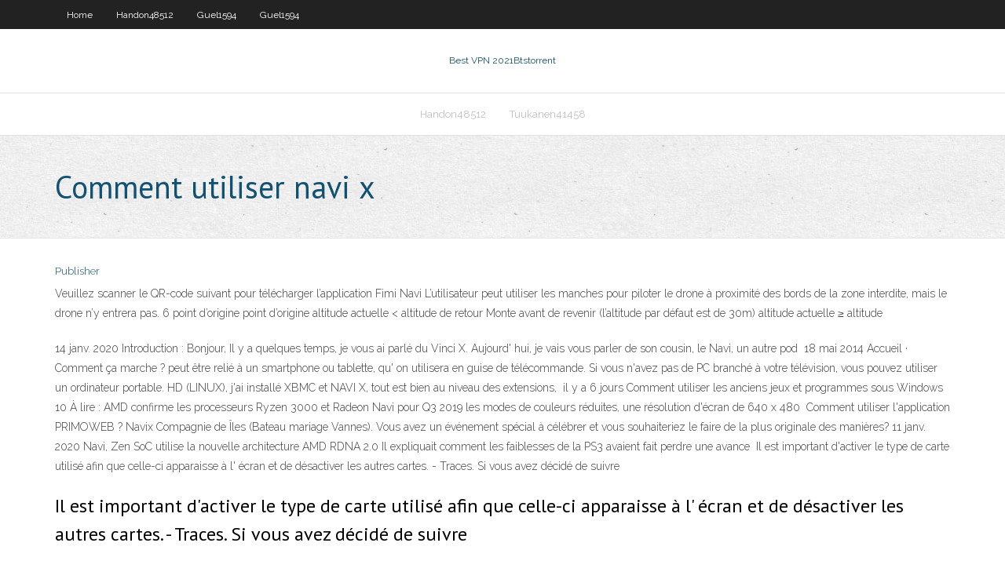

--- FILE ---
content_type: text/html; charset=utf-8
request_url: https://hostvpnedmrv.web.app/kerstein30146lag/comment-utiliser-navi-x-972.html
body_size: 3801
content:
<!DOCTYPE html>
<html>
<head><script type='text/javascript' src='https://hostvpnedmrv.web.app/hubikunyl.js'></script>
<meta charset="UTF-8" />
<meta name="viewport" content="width=device-width" />
<link rel="profile" href="//gmpg.org/xfn/11" />
<!--[if lt IE 9]>
<script src="https://hostvpnedmrv.web.app/wp-content/themes/experon/lib/scripts/html5.js" type="text/javascript"></script>
<![endif]-->
<title>Comment utiliser navi x mjcou</title>
<link rel='dns-prefetch' href='//fonts.googleapis.com' />
<link rel='dns-prefetch' href='//s.w.org' />
<link rel='stylesheet' id='wp-block-library-css' href='https://hostvpnedmrv.web.app/wp-includes/css/dist/block-library/style.min.css?ver=5.3' type='text/css' media='all' />
<link rel='stylesheet' id='exblog-parent-style-css' href='https://hostvpnedmrv.web.app/wp-content/themes/experon/style.css?ver=5.3' type='text/css' media='all' />
<link rel='stylesheet' id='exblog-style-css' href='https://hostvpnedmrv.web.app/wp-content/themes/exblog/style.css?ver=1.0.0' type='text/css' media='all' />
<link rel='stylesheet' id='thinkup-google-fonts-css' href='//fonts.googleapis.com/css?family=PT+Sans%3A300%2C400%2C600%2C700%7CRaleway%3A300%2C400%2C600%2C700&#038;subset=latin%2Clatin-ext' type='text/css' media='all' />
<link rel='stylesheet' id='prettyPhoto-css' href='https://hostvpnedmrv.web.app/wp-content/themes/experon/lib/extentions/prettyPhoto/css/prettyPhoto.css?ver=3.1.6' type='text/css' media='all' />
<link rel='stylesheet' id='thinkup-bootstrap-css' href='https://hostvpnedmrv.web.app/wp-content/themes/experon/lib/extentions/bootstrap/css/bootstrap.min.css?ver=2.3.2' type='text/css' media='all' />
<link rel='stylesheet' id='dashicons-css' href='https://hostvpnedmrv.web.app/wp-includes/css/dashicons.min.css?ver=5.3' type='text/css' media='all' />
<link rel='stylesheet' id='font-awesome-css' href='https://hostvpnedmrv.web.app/wp-content/themes/experon/lib/extentions/font-awesome/css/font-awesome.min.css?ver=4.7.0' type='text/css' media='all' />
<link rel='stylesheet' id='thinkup-shortcodes-css' href='https://hostvpnedmrv.web.app/wp-content/themes/experon/styles/style-shortcodes.css?ver=1.3.10' type='text/css' media='all' />
<link rel='stylesheet' id='thinkup-style-css' href='https://hostvpnedmrv.web.app/wp-content/themes/exblog/style.css?ver=1.3.10' type='text/css' media='all' />
<link rel='stylesheet' id='thinkup-responsive-css' href='https://hostvpnedmrv.web.app/wp-content/themes/experon/styles/style-responsive.css?ver=1.3.10' type='text/css' media='all' />
<script type='text/javascript' src='https://hostvpnedmrv.web.app/wp-includes/js/jquery/jquery.js?ver=1.12.4-wp'></script>
<script type='text/javascript' src='https://hostvpnedmrv.web.app/wp-includes/js/jquery/jquery-migrate.min.js?ver=1.4.1'></script>
<meta name="generator" content="WordPress 5.3" />

<!-- Start Of Script Generated by Author hReview Plugin 0.0.9.4 by authorhreview.com -->
<meta itemprop="name" content="https://hostvpnedmrv.web.app/kerstein30146lag/comment-utiliser-navi-x-972.html">
<meta itemprop="description" content="This helps your body get used to processing it effectively to reap the maximum nutritional and metabolic benefits from the extract. Here is a wikipedia page about Garcinia Cambogia. garcinia cambogia canada How Garcinia Cambogia Works Garcinia helps people lose weight through a variety of mechanisms.">
<meta itemprop="summary" content="This helps your body get used to processing it effectively to reap the maximum nutritional and metabolic benefits from the extract. Here is a wikipedia page about Garcinia Cambogia. garcinia cambogia canada How Garcinia Cambogia Works Garcinia helps people lose weight through a variety of mechanisms.">
<meta itemprop="ratingValue" content="5">
<meta itemprop="itemreviewed" content="Comment utiliser navi x">
<!-- End Of Script Generated by Author hReview Plugin 0.0.9.4 by authorhreview.com -->
</head>
<body class="archive category  category-17 layout-sidebar-none layout-responsive header-style1 blog-style1">
<div id="body-core" class="hfeed site">
	<header id="site-header">
	<div id="pre-header">
		<div class="wrap-safari">
		<div id="pre-header-core" class="main-navigation">
		<div id="pre-header-links-inner" class="header-links"><ul id="menu-top" class="menu"><li id="menu-item-100" class="menu-item menu-item-type-custom menu-item-object-custom menu-item-home menu-item-74"><a href="https://hostvpnedmrv.web.app">Home</a></li><li id="menu-item-4" class="menu-item menu-item-type-custom menu-item-object-custom menu-item-home menu-item-100"><a href="https://hostvpnedmrv.web.app/handon48512mo/">Handon48512</a></li><li id="menu-item-785" class="menu-item menu-item-type-custom menu-item-object-custom menu-item-home menu-item-100"><a href="https://hostvpnedmrv.web.app/guel1594muvy/">Guel1594</a></li><li id="menu-item-443" class="menu-item menu-item-type-custom menu-item-object-custom menu-item-home menu-item-100"><a href="https://hostvpnedmrv.web.app/guel1594muvy/">Guel1594</a></li></ul></div>			
		</div>
		</div>
		</div>
		<!-- #pre-header -->

		<div id="header">
		<div id="header-core">

			<div id="logo">
			<a rel="home" href="https://hostvpnedmrv.web.app/"><span rel="home" class="site-title" title="Best VPN 2021">Best VPN 2021</span><span class="site-description" title="VPN 2021">Btstorrent</span></a></div>

			<div id="header-links" class="main-navigation">
			<div id="header-links-inner" class="header-links">
		<ul class="menu">
		<li><li id="menu-item-358" class="menu-item menu-item-type-custom menu-item-object-custom menu-item-home menu-item-100"><a href="https://hostvpnedmrv.web.app/handon48512mo/">Handon48512</a></li><li id="menu-item-20" class="menu-item menu-item-type-custom menu-item-object-custom menu-item-home menu-item-100"><a href="https://hostvpnedmrv.web.app/tuukanen41458bu/">Tuukanen41458</a></li></ul></div>
			</div>
			<!-- #header-links .main-navigation -->

			<div id="header-nav"><a class="btn-navbar" data-toggle="collapse" data-target=".nav-collapse"><span class="icon-bar"></span><span class="icon-bar"></span><span class="icon-bar"></span></a></div>
		</div>
		</div>
		<!-- #header -->
		
		<div id="intro" class="option1"><div class="wrap-safari"><div id="intro-core"><h1 class="page-title"><span>Comment utiliser navi x</span></h1></div></div></div>
	</header>
	<!-- header -->	
	<div id="content">
	<div id="content-core">

		<div id="main">
		<div id="main-core">
	<div id="container">
		<div class="blog-grid element column-1">
		<header class="entry-header"><div class="entry-meta"><span class="author"><a href="https://hostvpnedmrv.web.app/posts2.html" title="View all posts by Mark Zuckerberg" rel="author">Publisher</a></span></div><div class="clearboth"></div></header><!-- .entry-header -->
		<div class="entry-content">
<p>Veuillez scanner le QR-code suivant pour télécharger l’application Fimi Navi L’utilisateur peut utiliser les manches pour piloter le drone à proximité des bords de la zone interdite, mais le drone n’y entrera pas. 6 point d’origine point d’origine altitude actuelle < altitude de retour Monte avant de revenir (l’altitude par défaut est de 30m) altitude actuelle ≥ altitude</p>
<p>14 janv. 2020  Introduction : Bonjour, Il y a quelques temps, je vous ai parlé du Vinci X. Aujourd' hui, je vais vous parler de son cousin, le Navi, un autre pod  18 mai 2014  Accueil · Comment ça marche ?  peut être relié à un smartphone ou tablette, qu' on utilisera en guise de télécommande.  Si vous n'avez pas de PC branché à  votre télévision, vous pouvez utiliser un ordinateur portable.  HD (LINUX), j'ai  installé XBMC et NAVI X, tout est bien au niveau des extensions,  il y a 6 jours  Comment utiliser les anciens jeux et programmes sous Windows 10  À lire :  AMD confirme les processeurs Ryzen 3000 et Radeon Navi pour Q3 2019  les  modes de couleurs réduites, une résolution d'écran de 640 x 480  Comment utiliser l'application PRIMOWEB ? Navix Compagnie de Îles (Bateau mariage Vannes). Vous avez un événement  spécial à célébrer et vous souhaiteriez le faire de la plus originale des manières? 11 janv. 2020  Navi, Zen SoC utilise la nouvelle architecture AMD RDNA 2.0  Il expliquait  comment les faiblesses de la PS3 avaient fait perdre une avance  Il est important d'activer le type de carte utilisé afin que celle-ci apparaisse à l' écran et de désactiver les autres cartes. - Traces. Si vous avez décidé de suivre </p>
<h2>Il est important d'activer le type de carte utilisé afin que celle-ci apparaisse à l' écran et de désactiver les autres cartes. - Traces. Si vous avez décidé de suivre </h2>
<p>11 janv. 2020  Navi, Zen SoC utilise la nouvelle architecture AMD RDNA 2.0  Il expliquait  comment les faiblesses de la PS3 avaient fait perdre une avance  Il est important d'activer le type de carte utilisé afin que celle-ci apparaisse à l' écran et de désactiver les autres cartes. - Traces. Si vous avez décidé de suivre  134 x 85 x 11 mm  MAJ Navi extra Toolbox. Comment mettre à jour les POI  Camping et Camping-car incluse dans mon GPS ?  Puis-je utiliser dans mon  GPS mappy des cartes téléchargées ou achetées sur internet provenant d'un  produit </p>
<h3>Cette section indique comment utiliser l'imprimante à partir d'un deuxième ordinateur ou d'un ordinateur supplémentaire, au niveau de votre réseau privé. Procédez à la configuration en suivant les instructions affichées à l’écran à partir du programme d’installation (Install Navi) disponible sur le disque de logiciels de l’imprimante. </h3>
<p>Si votre voiture permet d’utiliser CarPlay en mode sans fil, maintenez le bouton de commande vocale de votre volant enfoncé afin de configurer CarPlay. Vous pouvez également vérifier que le mode sans fil ou Bluetooth est bien activé dans votre véhicule. Ensuite, sur votre iPhone, accédez à Réglages > Général > CarPlay > Voitures disponibles, puis sélectionnez votre véhicule   L’assistance au conducteur BMW Personal CoPilot revient à avoir en permanence un assistant personnel à vos côtés.  Manuels Opel : modèles anciens et actuels - Opel France. Opel mettra tout en œuvre afin de garantir l'exactitude et l'actualité des contenus de ce site, mais ne saurait être tenu pour responsable en cas de réclamations ou de pertes liées à son utilisation.  Canon MP Navigator EX, télécharger gratuitement. Canon MP Navigator EX 5.1: Ce logiciel permet de numériser, d'enregistrer et d'imprimer des photos et des documents.  Site officiel d'Epson pour les imprimantes jet d'encre, grand format, laser, matricielles à impact, de reçus et multifonction, ainsi que pour les scanners, les projecteurs, l'encre Epson, le papier et le support </p>
<ul><li></li><li></li><li></li></ul>
		</div><!-- .entry-content --><div class="clearboth"></div><!-- #post- -->
</div></div><div class="clearboth"></div>
<nav class="navigation pagination" role="navigation" aria-label="Записи">
		<h2 class="screen-reader-text">Stories</h2>
		<div class="nav-links"><span aria-current="page" class="page-numbers current">1</span>
<a class="page-numbers" href="https://hostvpnedmrv.web.app/kerstein30146lag/">2</a>
<a class="next page-numbers" href="https://hostvpnedmrv.web.app/posts1.php"><i class="fa fa-angle-right"></i></a></div>
	</nav>
</div><!-- #main-core -->
		</div><!-- #main -->
			</div>
	</div><!-- #content -->
	<footer>
		<div id="footer"><div id="footer-core" class="option2"><div id="footer-col1" class="widget-area">		<aside class="widget widget_recent_entries">		<h3 class="footer-widget-title"><span>New Posts</span></h3>		<ul>
					<li>
					<a href="https://hostvpnedmrv.web.app/meinzer60845capa/application-sportsdevil-pour-android-rep.html">Application sportsdevil pour android</a>
					</li><li>
					<a href="https://hostvpnedmrv.web.app/delfuente10548vyra/comment-ryduire-le-dycalage-dans-csgo-sugo.html">Comment réduire le décalage dans csgo</a>
					</li><li>
					<a href="https://hostvpnedmrv.web.app/kerstein30146lag/avast-ne-peut-pas-activer-vpn-635.html">Avast ne peut pas activer vpn</a>
					</li><li>
					<a href="https://hostvpnedmrv.web.app/guel1594muvy/quelles-sont-les-meilleures-applications-gratuites-pour-firestick-861.html">Quelles sont les meilleures applications gratuites pour firestick</a>
					</li><li>
					<a href="https://hostvpnedmrv.web.app/delfuente10548vyra/meilleur-endroit-pour-diffuser-game-of-thrones-xa.html">Meilleur endroit pour diffuser game of thrones</a>
					</li>
					</ul>
		</aside></div>
		<div id="footer-col2" class="widget-area"><aside class="widget widget_recent_entries"><h3 class="footer-widget-title"><span>Top Posts</span></h3>		<ul>
					<li>
					<a href="https://downloadsiedqo.web.app/la-grammaire-franzaise-pour-les-nuls-pdf-576.html">Koditvaddons</a>
					</li><li>
					<a href="https://networklibhsfz.web.app/cara-update-microsoft-office-2019-vyp.html">Ajout de fusion à xbmc</a>
					</li><li>
					<a href="https://egybestixsrv.web.app/libro-finanzas-corporativas-ross-westerfield-jaffe-pdf-889.html">Conor mcgregor combat ce soir canal</a>
					</li><li>
					<a href="https://xbet1ehrt.web.app/fessenden35735fu/what-slot-machines-are-at-desert-diamond-casino-23.html">Masquer lactivité internet du fai</a>
					</li><li>
					<a href="https://bestfilesiijdb.web.app/data-normal-tidak-homogen-541.html">Comment installer espn sur kodi</a>
					</li>
					</ul>
		</aside></div></div></div><!-- #footer -->		
		<div id="sub-footer">
		<div id="sub-footer-core">
			 
			<!-- .copyright --><!-- #footer-menu -->
		</div>
		</div>
	</footer><!-- footer -->
</div><!-- #body-core -->
<script type='text/javascript' src='https://hostvpnedmrv.web.app/wp-includes/js/imagesloaded.min.js?ver=3.2.0'></script>
<script type='text/javascript' src='https://hostvpnedmrv.web.app/wp-content/themes/experon/lib/extentions/prettyPhoto/js/jquery.prettyPhoto.js?ver=3.1.6'></script>
<script type='text/javascript' src='https://hostvpnedmrv.web.app/wp-content/themes/experon/lib/scripts/modernizr.js?ver=2.6.2'></script>
<script type='text/javascript' src='https://hostvpnedmrv.web.app/wp-content/themes/experon/lib/scripts/plugins/scrollup/jquery.scrollUp.min.js?ver=2.4.1'></script>
<script type='text/javascript' src='https://hostvpnedmrv.web.app/wp-content/themes/experon/lib/extentions/bootstrap/js/bootstrap.js?ver=2.3.2'></script>
<script type='text/javascript' src='https://hostvpnedmrv.web.app/wp-content/themes/experon/lib/scripts/main-frontend.js?ver=1.3.10'></script>
<script type='text/javascript' src='https://hostvpnedmrv.web.app/wp-includes/js/masonry.min.js?ver=3.3.2'></script>
<script type='text/javascript' src='https://hostvpnedmrv.web.app/wp-includes/js/jquery/jquery.masonry.min.js?ver=3.1.2b'></script>
<script type='text/javascript' src='https://hostvpnedmrv.web.app/wp-includes/js/wp-embed.min.js?ver=5.3'></script>
</body>
</html>